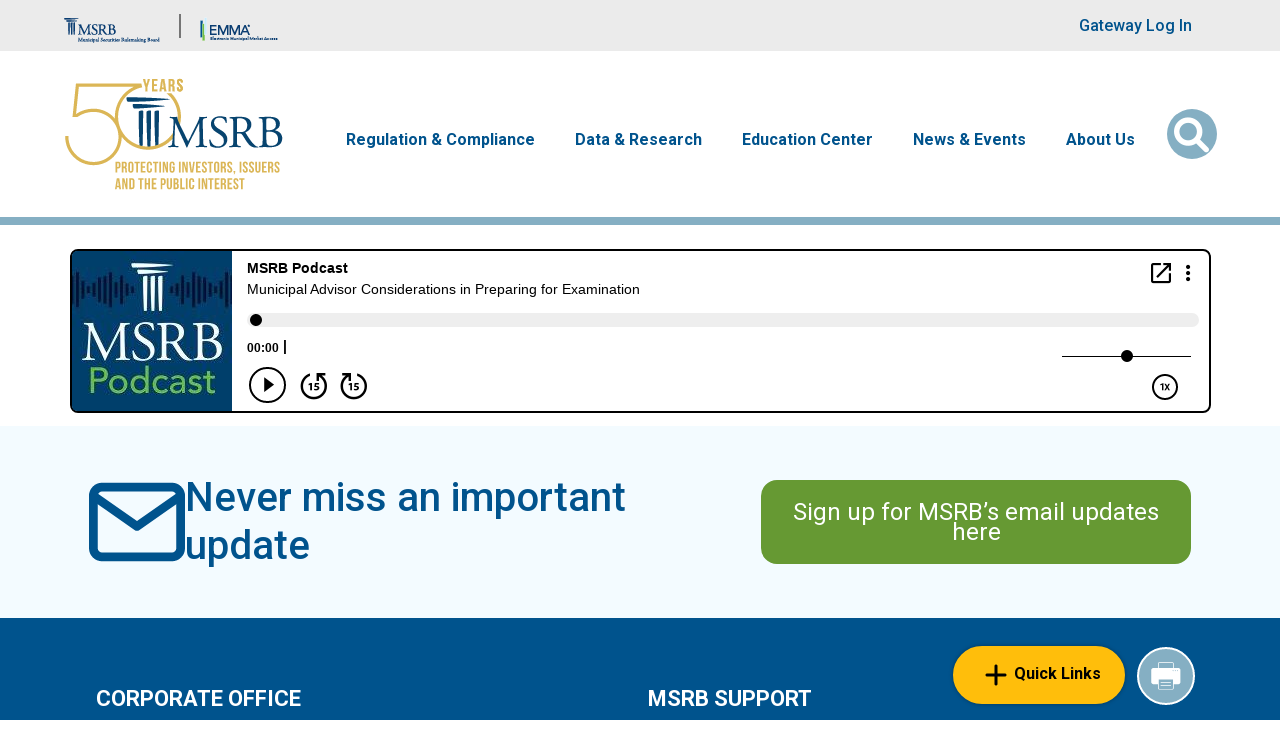

--- FILE ---
content_type: text/html; charset=UTF-8
request_url: https://www.msrb.org/Regulation-and-Compliance/Municipal-Advisor-Considerations-Preparing-Examination
body_size: 15351
content:

<!DOCTYPE html>
<html lang="en" dir="ltr" prefix="content: http://purl.org/rss/1.0/modules/content/  dc: http://purl.org/dc/terms/  foaf: http://xmlns.com/foaf/0.1/  og: http://ogp.me/ns#  rdfs: http://www.w3.org/2000/01/rdf-schema#  schema: http://schema.org/  sioc: http://rdfs.org/sioc/ns#  sioct: http://rdfs.org/sioc/types#  skos: http://www.w3.org/2004/02/skos/core#  xsd: http://www.w3.org/2001/XMLSchema# ">
  <head>
    <meta charset="utf-8" />
<link rel="canonical" href="https://www.msrb.org/Regulation-and-Compliance/Municipal-Advisor-Considerations-Preparing-Examination" />
<meta name="Generator" content="Drupal 10 (https://www.drupal.org)" />
<meta name="MobileOptimized" content="width" />
<meta name="HandheldFriendly" content="true" />
<meta name="viewport" content="width=device-width, initial-scale=1, shrink-to-fit=no" />
<meta http-equiv="x-ua-compatible" content="ie=edge" />
<link rel="icon" href="/themes/custom/msrb/favicon.ico" type="image/vnd.microsoft.icon" />
<script>window.a2a_config=window.a2a_config||{};a2a_config.callbacks=[];a2a_config.overlays=[];a2a_config.templates={};a2a_config.prioritize = ['copy_link', 'email'];
a2a_config.exclude_services = [ 'addtoany'];
a2a_config.num_services = 2;</script>

    <title>Municipal Advisor Considerations in Preparing for Examination | MSRB</title>
    <link rel="stylesheet" media="all" href="/sites/default/files/css/css_3XkflFwIkoHWmK_Adwfg0pYSpEelUmqsSjadqVvhABE.css?delta=0&amp;language=en&amp;theme=msrb&amp;include=[base64]" />
<link rel="stylesheet" media="all" href="https://cdn.jsdelivr.net/npm/bootstrap-icons@1.8.1/font/bootstrap-icons.css" />
<link rel="stylesheet" media="all" href="https://fonts.googleapis.com/css2?family=Roboto:wght@300;400;500;700&amp;display=swap" />
<link rel="stylesheet" media="all" href="/sites/default/files/css/css_JdplCYE-9gErrfPZOtKBkNDfRtZOwlXQpQqb8fQ_kFU.css?delta=3&amp;language=en&amp;theme=msrb&amp;include=[base64]" />
<link rel="stylesheet" media="print" href="/sites/default/files/css/css_Oi3-ARTFwwcOMO7wqcSETERhZkbLsPrkkT3JD9A46sc.css?delta=4&amp;language=en&amp;theme=msrb&amp;include=[base64]" />
<link rel="stylesheet" media="all" href="/sites/default/files/css/css_7BaNGIT5auFJN0a0XDItOVIfTNXiHUc4uw0L4JT1t3E.css?delta=5&amp;language=en&amp;theme=msrb&amp;include=[base64]" />
<link rel="stylesheet" media="print" href="/sites/default/files/css/css_zoXO6lHncr04c_ELP22sEvzjC0uI_gaH5ChaDuR48CY.css?delta=6&amp;language=en&amp;theme=msrb&amp;include=[base64]" />

    <script type="application/json" data-drupal-selector="drupal-settings-json">{"path":{"baseUrl":"\/","pathPrefix":"","currentPath":"media\/231","currentPathIsAdmin":false,"isFront":false,"currentLanguage":"en"},"pluralDelimiter":"\u0003","suppressDeprecationErrors":true,"ajaxPageState":{"libraries":"[base64]","theme":"msrb","theme_token":null},"ajaxTrustedUrl":{"\/Search":true},"external_link_popup":{"whitelist":"msrb.org","width":"85%","popups":[{"id":"external_link","name":"External Link","status":true,"weight":null,"close":true,"title":"You are now leaving MSRB.org","body":"\u003Cp\u003EYou are leaving the MSRB\u0027s website and going to a third-party website.\u003C\/p\u003E\n\n\u003Cp\u003EThere is no MSRB sponsorship, approval or endorsement of the third-party website, including its content.\u003C\/p\u003E\n\n\u003Cp\u003EDo you wish to continue?\u003C\/p\u003E\n","labelyes":"Yes","labelno":"No","domains":"*","target":"_blank"}]},"blazy":{"loadInvisible":false,"offset":100,"saveViewportOffsetDelay":50,"validateDelay":25,"container":"","loader":true,"unblazy":false,"visibleClass":false},"blazyIo":{"disconnect":false,"rootMargin":"0px","threshold":[0,0.25,0.5,0.75,1]},"slick":{"regionLabel":"carousel","useGroupRole":true,"instructionsText":"","adaptiveHeight":false,"autoplay":false,"useAutoplayToggleButton":true,"pauseOnHover":true,"pauseOnDotsHover":false,"pauseOnFocus":true,"autoplaySpeed":3000,"arrows":true,"arrowsPlacement":"","downArrow":false,"downArrowTarget":"","downArrowOffset":0,"centerMode":false,"centerPadding":"50px","dots":false,"dotsClass":"slick-dots","draggable":true,"fade":false,"focusOnSelect":false,"infinite":true,"initialSlide":0,"lazyLoad":"ondemand","mouseWheel":false,"randomize":false,"rtl":false,"rows":1,"slidesPerRow":1,"slide":"","slidesToShow":1,"slidesToScroll":1,"speed":500,"swipe":true,"swipeToSlide":false,"edgeFriction":0.35,"touchMove":true,"touchThreshold":5,"useCSS":true,"cssEase":"ease","cssEaseBezier":"","cssEaseOverride":"","useTransform":true,"easing":"linear","variableWidth":false,"vertical":false,"verticalSwiping":false,"waitForAnimate":true},"webform":{"dialog":{"options":{"narrow":{"title":"Narrow","width":600},"normal":{"title":"Normal","width":800},"wide":{"title":"Wide","width":1000}},"entity_type":"media","entity_id":"231"}},"msrb_utility":{"tou_updated":1767330000},"chosen":{"selector":"select#edit-field-msrb-rule-number","minimum_single":12,"minimum_multiple":20,"minimum_width":200,"use_relative_width":false,"options":{"disable_search":true,"disable_search_threshold":0,"allow_single_deselect":true,"search_contains":false,"placeholder_text_multiple":"Choose some options","placeholder_text_single":"Choose an option","no_results_text":"No results match","max_shown_results":null,"inherit_select_classes":true}},"search_api_autocomplete":{"msrb_solr_views":{"auto_submit":true,"min_length":2}},"user":{"uid":0,"permissionsHash":"8a88c42456e09a673e74feabb20d41182d5198433bf8f87e019faa2e8be87952"}}</script>
<script src="/sites/default/files/js/js_3YUgjtDBxg-Ew9K-Rmios9LahGtFU5Oq29fCLDtoQWU.js?scope=header&amp;delta=0&amp;language=en&amp;theme=msrb&amp;include=[base64]"></script>

    <!-- Google Tag Manager -->
<script>(function(w,d,s,l,i){w[l]=w[l]||[];w[l].push({'gtm.start':new Date().getTime(),event:'gtm.js'});var f=d.getElementsByTagName(s)[0],j=d.createElement(s),dl=l!='dataLayer'?'&l='+l:'';j.async=true;j.src='https://www.googletagmanager.com/gtm.js?id='+i+dl;f.parentNode.insertBefore(j,f);})(window,document,'script','dataLayer','GTM-M8KXJJL');</script>
<!-- End Google Tag Manager -->
  </head>
  <body class="layout-no-sidebars has-featured-top path-media"><!-- Google Tag Manager (noscript) -->
<noscript><iframe src="https://www.googletagmanager.com/ns.html?id=GTM-M8KXJJL" height="0" width="0" style="display:none;visibility:hidden"></iframe></noscript>
<!-- End Google Tag Manager (noscript) -->  <noscript><div id="noscript"><b>Warning:</b> Your browser does not support JavaScript! You need to enable JavaScript in order to accept the Terms of Use and use this site.</div></noscript>
    <a href="#main-content" class="visually-hidden focusable skip-link">
      Skip to main content
    </a>
    
      <div class="dialog-off-canvas-main-canvas" data-off-canvas-main-canvas>
    
<div id="page-wrapper">
  <div id="page">
    <header id="header" class="header" role="banner" aria-label="Site header">
            <nav class="navbar navbar-brand-banner" id="navbar-top">
          <div class="container">
        <div class="row custom-row justify-content-end justify-content-lg-between align-items-center">
                <nav role="navigation" aria-labelledby="block-brandbanner-menu" id="block-brandbanner" class="block block-menu navigation menu--brand-banner">
            
  <h2 class="visually-hidden" id="block-brandbanner-menu">Brand Banner</h2>
  

        

  <ul class="menu d-lg-flex align-items-stretch menu-level-0">
      
    <li class="menu-item">
                    
  
  <div class="menu_link_content menu-link-contentbrand-banner view-mode-default menu-dropdown menu-dropdown-0 menu-type-default">
      <a href="https://msrb.org/" aria-label="Go to MSRB">
                <img src="/sites/default/files/2025-01/msrb-logo-larger-resized-2025.png" alt="Msrb logo larger resized" />
      </a>
  </div>



          </li>
      
    <li class="menu-item">
                    
  
  <div class="menu_link_content menu-link-contentbrand-banner view-mode-default menu-dropdown menu-dropdown-0 menu-type-default">
      <a href="https://emma.msrb.org/" aria-label="Go to EMMA">
                <img src="/sites/default/files/2025-02/emma-logo-Brand-Banner-2025.png" alt="EMMA logo" />
      </a>
  </div>



          </li>
    </ul>


  </nav>
<nav role="navigation" aria-labelledby="block-useraccountmenu-menu" id="block-useraccountmenu" class="block block-menu navigation menu--account">
            
  <h2 class="visually-hidden" id="block-useraccountmenu-menu">User account menu</h2>
  

        
              <ul class="clearfix nav flex-row" data-component-id="bootstrap_barrio:menu_columns">
                    <li class="nav-item">
                <a href="https://gw.msrb.org/Gateway/Login" class="nav-link nav-link-https--gwmsrborg-gateway-login">Gateway Log In</a>
              </li>
        </ul>
  



  </nav>


                      </div>
      </div>
        </nav>
    
  <nav class="navbar navbar-expand-lg navbar-main" id="navbar-main" data-toggle="affix">
    <div class="container">
              <a href="/" title="Home" rel="home" class="navbar-brand d-none d-lg-block">
              <img src="/sites/default/files/2025-02/MSRB_50th_logo.svg" alt="Home" class="img-fluid d-inline-block align-top" />
            
    </a>
    

              <button class="navbar-toggler navbar-toggler-right" type="button" data-bs-toggle="collapse" data-bs-target="#CollapsingNavbar" aria-controls="CollapsingNavbar" aria-expanded="false" aria-label="Toggle navigation"><span class="navbar-toggler-icon"></span></button>
        <div class="collapse navbar-collapse justify-content-lg-end" id="CollapsingNavbar">
            <nav role="navigation" aria-labelledby="block-msrb-main-menu-menu" id="block-msrb-main-menu" class="block block-menu navigation menu--main">
            
  <h2 class="visually-hidden" id="block-msrb-main-menu-menu">Main navigation</h2>
  

        
                            <ul class="clearfix nav navbar-nav">
                                        
                                    
                                        <li class="nav-item menu-item--expanded dropdown" id="megamenu">

                                            <a href="/Regulation-Compliance" class="nav-link dropdown-toggle nav-link--regulation-compliance" data-drupal-link-system-path="node/1265">Regulation &amp; Compliance</a>
                                                    <button type="button" class="d-block d-lg-none js-top-dropdown-toggle" data-bs-toggle="dropdown" data-bs-auto-close="outside" aria-expanded="false" aria-haspopup="true">
                                <span class="sr-only">Dropdown menu</span>
                                <i class="fa-solid fa-angle-down"></i>
                                <i class="fa-solid fa-angle-up"></i>
                            </button>
                                                        <ul class="dropdown-menu">
                                        
                                    
                        
                <li class="dropdown-item menu-item--expanded dropdown">
                                            <span class="dropdown-toggle nav-link-">MSRB Rules</span>
                                                    <button type="button" class="d-block d-lg-none js-submenu-toggle" data-bs-toggle="collapse" data-bs-target="#submenu--1-0" aria-controls="submenu--1-0" aria-expanded="true" aria-haspopup="true">
                                <span class="sr-only">Dropdown menu</span>
                                <i class="fa-solid fa-angle-down"></i>
                                <i class="fa-solid fa-angle-up"></i>
                            </button>
                            <div id="submenu--1-0" class="collapse show d-lg-block js-menu-collapse">
                                                            <ul class="dropdown-menu">
                                        
                                    
                        
                <li class="dropdown-item">
                                            <a href="/Rules-and-Interpretations/MSRB-Rules" class="nav-link--rules-and-interpretations-msrb-rules" data-drupal-link-system-path="Rules-and-Interpretations/MSRB-Rules">View Rules</a>
                                    </li>

                                            
                                    
                        
                <li class="dropdown-item">
                                            <a href="/MSRB-Rule-Book-PDF-Archive" class="nav-link--msrb-rule-book-pdf-archive">Current and Past MSRB Rule Books (PDF versions)</a>
                                    </li>

                                            
                                    
                        
                <li class="dropdown-item">
                                            <a href="/Regulation-Compliance#moreinfo" class="nav-link--regulation-compliancemoreinfo" data-drupal-link-system-path="node/1265">More</a>
                                    </li>

                            </ul>
    
                            </div>
                                                            </li>

                                            
                                    
                        
                <li class="dropdown-item menu-item--expanded dropdown">
                                            <span class="dropdown-toggle nav-link-">The Rulemaking Process</span>
                                                    <button type="button" class="d-block d-lg-none js-submenu-toggle" data-bs-toggle="collapse" data-bs-target="#submenu--1-1" aria-controls="submenu--1-1" aria-expanded="true" aria-haspopup="true">
                                <span class="sr-only">Dropdown menu</span>
                                <i class="fa-solid fa-angle-down"></i>
                                <i class="fa-solid fa-angle-up"></i>
                            </button>
                            <div id="submenu--1-1" class="collapse show d-lg-block js-menu-collapse">
                                                            <ul class="dropdown-menu">
                                        
                                    
                        
                <li class="dropdown-item">
                                            <a href="/Regulatory-Documents?f%5B0%5D=regulatory_documents%3A106" class="nav-link--regulatory-documentsf5b05dregulatory-documents3a106" data-drupal-link-query="{&quot;f&quot;:[&quot;regulatory_documents:106&quot;]}" data-drupal-link-system-path="Regulatory-Documents">Requests for Comment</a>
                                    </li>

                                            
                                    
                        
                <li class="dropdown-item">
                                            <a href="/Regulatory-Documents?f%5B0%5D=regulatory_documents%3A109" class="nav-link--regulatory-documentsf5b05dregulatory-documents3a109" data-drupal-link-query="{&quot;f&quot;:[&quot;regulatory_documents:109&quot;]}" data-drupal-link-system-path="Regulatory-Documents">Notices</a>
                                    </li>

                                            
                                    
                        
                <li class="dropdown-item">
                                            <a href="/Regulatory-Documents?f%5B0%5D=regulatory_documents%3A108" class="nav-link--regulatory-documentsf5b05dregulatory-documents3a108" data-drupal-link-query="{&quot;f&quot;:[&quot;regulatory_documents:108&quot;]}" data-drupal-link-system-path="Regulatory-Documents">SEC Filings</a>
                                    </li>

                                            
                                    
                        
                <li class="dropdown-item">
                                            <a href="/Regulatory-Documents" title="This links you to the Default Page of Regulatory Documents Dynamic Page, with RFCs, Notices, SEC Filings, Compliance Resources, and individual Interpretive Guidances" class="nav-link--regulatory-documents" data-drupal-link-system-path="Regulatory-Documents">All Regulatory Documents</a>
                                    </li>

                            </ul>
    
                            </div>
                                                            </li>

                                            
                                    
                        
                <li class="dropdown-item menu-item--expanded dropdown">
                                            <span class="dropdown-toggle nav-link-">Interpreting the Rules</span>
                                                    <button type="button" class="d-block d-lg-none js-submenu-toggle" data-bs-toggle="collapse" data-bs-target="#submenu--1-2" aria-controls="submenu--1-2" aria-expanded="true" aria-haspopup="true">
                                <span class="sr-only">Dropdown menu</span>
                                <i class="fa-solid fa-angle-down"></i>
                                <i class="fa-solid fa-angle-up"></i>
                            </button>
                            <div id="submenu--1-2" class="collapse show d-lg-block js-menu-collapse">
                                                            <ul class="dropdown-menu">
                                        
                                    
                        
                <li class="dropdown-item">
                                            <a href="/Regulatory-Documents?f%5B0%5D=regulatory_documents%3A107" class="nav-link--regulatory-documentsf5b05dregulatory-documents3a107" data-drupal-link-query="{&quot;f&quot;:[&quot;regulatory_documents:107&quot;]}" data-drupal-link-system-path="Regulatory-Documents">Interpretive Guidance</a>
                                    </li>

                                            
                                    
                        
                <li class="dropdown-item">
                                            <a href="/Regulatory-Documents?f%5B0%5D=regulatory_documents%3A110" class="nav-link--regulatory-documentsf5b05dregulatory-documents3a110" data-drupal-link-query="{&quot;f&quot;:[&quot;regulatory_documents:110&quot;]}" data-drupal-link-system-path="Regulatory-Documents">Compliance Resources</a>
                                    </li>

                                            
                                    
                        
                <li class="dropdown-item">
                                            <a href="/Events-Calendar" class="nav-link--events-calendar" data-drupal-link-system-path="node/13633">Compliance Calendar</a>
                                    </li>

                            </ul>
    
                            </div>
                                                            </li>

                                            
                                    
                        
                <li class="dropdown-item menu-item--expanded dropdown">
                                            <span class="dropdown-toggle nav-link-">Registration &amp; Professional Qualifications</span>
                                                    <button type="button" class="d-block d-lg-none js-submenu-toggle" data-bs-toggle="collapse" data-bs-target="#submenu--1-3" aria-controls="submenu--1-3" aria-expanded="true" aria-haspopup="true">
                                <span class="sr-only">Dropdown menu</span>
                                <i class="fa-solid fa-angle-down"></i>
                                <i class="fa-solid fa-angle-up"></i>
                            </button>
                            <div id="submenu--1-3" class="collapse show d-lg-block js-menu-collapse">
                                                            <ul class="dropdown-menu">
                                        
                                    
                        
                <li class="dropdown-item">
                                            <a href="/Registering-MSRB" class="nav-link--registering-msrb" data-drupal-link-system-path="node/13277">Registering with the MSRB</a>
                                    </li>

                                            
                                    
                        
                <li class="dropdown-item">
                                            <a href="/Regulation-Compliance#professional-qualifications" class="nav-link--regulation-complianceprofessional-qualifications" data-drupal-link-system-path="node/1265">Professional Qualifications</a>
                                    </li>

                                            
                                    
                        
                <li class="dropdown-item">
                                            <a href="/Registered-Firms-and-Qualified-Municipal-Advisor-Professionals" class="nav-link--registered-firms-and-qualified-municipal-advisor-professionals" data-drupal-link-system-path="node/13953">Find a Registered Firm or Professional</a>
                                    </li>

                                            
                                    
                        
                <li class="dropdown-item">
                                            <a href="/Regulation-and-Compliance/Account-Setup-Issuer-Obligor-and-Agent-Organizations" class="nav-link--regulation-and-compliance-account-setup-issuer-obligor-and-agent-organizations" data-drupal-link-system-path="node/14085">Issuer, Obligor and Agent Accounts</a>
                                    </li>

                                            
                                    
                        
                <li class="dropdown-item">
                                            <a href="/Regulation-and-Compliance/Assessments-and-Fees" class="nav-link--regulation-and-compliance-assessments-and-fees" data-drupal-link-system-path="node/13278">Fees &amp; Bill Payment</a>
                                    </li>

                            </ul>
    
                            </div>
                                                            </li>

                            </ul>
    
                                                            </li>

                                            
                                    
                        
                <li class="nav-item menu-item--expanded dropdown">
                                            <a href="/Data-Analysis" class="nav-link dropdown-toggle nav-link--data-analysis" data-drupal-link-system-path="node/6645">Data &amp; Research</a>
                                                    <button type="button" class="d-block d-lg-none js-top-dropdown-toggle" data-bs-toggle="dropdown" data-bs-auto-close="outside" aria-expanded="false" aria-haspopup="true">
                                <span class="sr-only">Dropdown menu</span>
                                <i class="fa-solid fa-angle-down"></i>
                                <i class="fa-solid fa-angle-up"></i>
                            </button>
                                                        <ul class="dropdown-menu">
                                        
                                    
                        
                <li class="dropdown-item">
                                            <a href="/Data-and-Research" class="nav-link--data-and-research" data-drupal-link-system-path="Data-and-Research">Market Data and Research Publications</a>
                                    </li>

                                            
                                    
                        
                <li class="dropdown-item">
                                            <a href="/Market-Data-and-Research/Data-Subscription-Services-and-Products" class="nav-link--market-data-and-research-data-subscription-services-and-products" data-drupal-link-system-path="node/13518">Data Subscriptions</a>
                                    </li>

                                            
                                    
                        
                <li class="dropdown-item">
                                            <a href="/Submit-Disclosures-and-Data" class="nav-link--submit-disclosures-and-data" data-drupal-link-system-path="node/13310">Submit Data &amp; Disclosures</a>
                                    </li>

                                            
                                    
                        
                <li class="dropdown-item">
                                            <a href="/Market-Data-and-Research/Academics" class="nav-link--market-data-and-research-academics" data-drupal-link-system-path="node/13331">Data for Academics</a>
                                    </li>

                                            
                                    
                        
                <li class="dropdown-item">
                                            <a href="/Transparency-and-Technology/About-EMMA" class="nav-link--transparency-and-technology-about-emma" data-drupal-link-system-path="node/13647">About EMMA</a>
                                    </li>

                                            
                                    
                        
                <li class="dropdown-item">
                                            <a href="/Data-Analysis#more-info-and-archive" class="nav-link--data-analysismore-info-and-archive" data-drupal-link-system-path="node/6645">More</a>
                                    </li>

                            </ul>
    
                                                            </li>

                                            
                                    
                        
                <li class="nav-item menu-item--expanded dropdown">
                                            <a href="/EdCenter" class="nav-link dropdown-toggle nav-link--edcenter" data-drupal-link-system-path="node/2774">Education Center</a>
                                                    <button type="button" class="d-block d-lg-none js-top-dropdown-toggle" data-bs-toggle="dropdown" data-bs-auto-close="outside" aria-expanded="false" aria-haspopup="true">
                                <span class="sr-only">Dropdown menu</span>
                                <i class="fa-solid fa-angle-down"></i>
                                <i class="fa-solid fa-angle-up"></i>
                            </button>
                                                        <ul class="dropdown-menu">
                                        
                                    
                        
                <li class="dropdown-item">
                                            <a href="/Education/New-Municipal-Bond-Market" class="nav-link--education-new-municipal-bond-market" data-drupal-link-system-path="node/13864">New to the Municipal Market</a>
                                    </li>

                                            
                                    
                        
                <li class="dropdown-item">
                                            <a href="/Education/Curious-About-529-Savings-Plans-and-ABLE-Programs" class="nav-link--education-curious-about-529-savings-plans-and-able-programs" data-drupal-link-system-path="node/13867">529 Savings Plans and ABLE Programs</a>
                                    </li>

                                            
                                    
                        
                <li class="dropdown-item">
                                            <a href="/EdCenter#Resources_by_Topic" class="nav-link--edcenterresources-by-topic" data-drupal-link-system-path="node/2774">Resources by Topic</a>
                                    </li>

                                            
                                    
                        
                <li class="dropdown-item">
                                            <a href="/EdCenter#Resources_by_Stakeholder" class="nav-link--edcenterresources-by-stakeholder" data-drupal-link-system-path="node/2774">Resources by Stakeholder</a>
                                    </li>

                                            
                                    
                        
                <li class="dropdown-item">
                                            <a href="/EdCenter#Resources_by_Format" class="nav-link--edcenterresources-by-format" data-drupal-link-system-path="node/2774">Resources by Format</a>
                                    </li>

                                            
                                    
                        
                <li class="dropdown-item">
                                            <a href="/Education-Center" class="nav-link--education-center" data-drupal-link-system-path="Education-Center">All Educational Resources</a>
                                    </li>

                                            
                                    
                        
                <li class="dropdown-item">
                                            <a href="/EdCenter#Education_Center_More" class="nav-link--edcentereducation-center-more" data-drupal-link-system-path="node/2774">More</a>
                                    </li>

                            </ul>
    
                                                            </li>

                                            
                                    
                        
                <li class="nav-item menu-item--expanded dropdown">
                                            <a href="/News-Events" class="nav-link dropdown-toggle nav-link--news-events" data-drupal-link-system-path="node/2743">News &amp; Events</a>
                                                    <button type="button" class="d-block d-lg-none js-top-dropdown-toggle" data-bs-toggle="dropdown" data-bs-auto-close="outside" aria-expanded="false" aria-haspopup="true">
                                <span class="sr-only">Dropdown menu</span>
                                <i class="fa-solid fa-angle-down"></i>
                                <i class="fa-solid fa-angle-up"></i>
                            </button>
                                                        <ul class="dropdown-menu">
                                        
                                    
                        
                <li class="dropdown-item">
                                            <a href="/Press-Releases" class="nav-link--press-releases" data-drupal-link-system-path="Press-Releases">Press Releases</a>
                                    </li>

                                            
                                    
                        
                <li class="dropdown-item">
                                            <a href="/News-Events#mediaresources" class="nav-link--news-eventsmediaresources" data-drupal-link-system-path="node/2743">Media Resources</a>
                                    </li>

                                            
                                    
                        
                <li class="dropdown-item">
                                            <a href="/Events/Upcoming-Events" class="nav-link--events-upcoming-events" data-drupal-link-system-path="node/14004">Events</a>
                                    </li>

                                            
                                    
                        
                <li class="dropdown-item">
                                            <a href="/Webinars" class="nav-link--webinars" data-drupal-link-system-path="node/13590">On-Demand Webinars</a>
                                    </li>

                                            
                                    
                        
                <li class="dropdown-item">
                                            <a href="/MSRB-News/MSRB-Newsletters" class="nav-link--msrb-news-msrb-newsletters" data-drupal-link-system-path="node/13368">Newsletters</a>
                                    </li>

                                            
                                    
                        
                <li class="dropdown-item">
                                            <a href="/News-Events#News_Events_Articles_Commentary" class="nav-link--news-eventsnews-events-articles-commentary" data-drupal-link-system-path="node/2743">Articles, Commentary and Testimony</a>
                                    </li>

                                            
                                    
                        
                <li class="dropdown-item">
                                            <a href="/Email-Subscriptions" class="nav-link--email-subscriptions" data-drupal-link-system-path="node/13398">Email Subscriptions</a>
                                    </li>

                                            
                                    
                        
                <li class="dropdown-item">
                                            <a href="/News-Events#News_Events_More" class="nav-link--news-eventsnews-events-more" data-drupal-link-system-path="node/2743">More</a>
                                    </li>

                            </ul>
    
                                                            </li>

                                            
                                    
                        
                <li class="nav-item menu-item--expanded dropdown">
                                            <a href="/MSRB-News/About-Us" class="nav-link dropdown-toggle nav-link--msrb-news-about-us" data-drupal-link-system-path="node/1266">About Us</a>
                                                    <button type="button" class="d-block d-lg-none js-top-dropdown-toggle" data-bs-toggle="dropdown" data-bs-auto-close="outside" aria-expanded="false" aria-haspopup="true">
                                <span class="sr-only">Dropdown menu</span>
                                <i class="fa-solid fa-angle-down"></i>
                                <i class="fa-solid fa-angle-up"></i>
                            </button>
                                                        <ul class="dropdown-menu">
                                        
                                    
                        
                <li class="dropdown-item">
                                            <a href="/MSRB-News/MSRB-Vision-Mission-and-Values" class="nav-link--msrb-news-msrb-vision-mission-and-values" data-drupal-link-system-path="node/13400">Vision, Mission and Values</a>
                                    </li>

                                            
                                    
                        
                <li class="dropdown-item">
                                            <a href="/Board-Directors/About-Board-Directors" class="nav-link--board-directors-about-board-directors" data-drupal-link-system-path="node/13428">About the Board</a>
                                    </li>

                                            
                                    
                        
                <li class="dropdown-item">
                                            <a href="/about-us/Board-Members" class="nav-link--about-us-board-members" data-drupal-link-system-path="taxonomy/term/116">Board of Directors</a>
                                    </li>

                                            
                                    
                        
                <li class="dropdown-item">
                                            <a href="/about-us/Senior-Leadership" class="nav-link--about-us-senior-leadership" data-drupal-link-system-path="taxonomy/term/123">Senior Leadership</a>
                                    </li>

                                            
                                    
                        
                <li class="dropdown-item">
                                            <a href="/MSRB-News/MSRB-50-Years-Protecting-Investors-Issuers-and-Public-Interest" class="nav-link--msrb-news-msrb-50-years-protecting-investors-issuers-and-public-interest" data-drupal-link-system-path="node/14142">50th Anniversary</a>
                                    </li>

                                            
                                    
                        
                <li class="dropdown-item">
                                            <a href="/Careers" class="nav-link--careers" data-drupal-link-system-path="node/13600">Careers</a>
                                    </li>

                                            
                                    
                        
                <li class="dropdown-item">
                                            <a href="/MSRB-News/About-Us#About_Us_Publications" class="nav-link--msrb-news-about-usabout-us-publications" data-drupal-link-system-path="node/1266">Corporate Publications</a>
                                    </li>

                                            
                                    
                        
                <li class="dropdown-item">
                                            <a href="/about-us#About-Us-Reference-Materials" class="nav-link--about-usabout-us-reference-materials">Reference Materials</a>
                                    </li>

                            </ul>
    
                                                            </li>

                            </ul>
    

  </nav>


                </div>
      <section class="row region region-secondary-menu">
  <div class="views-exposed-form bef-exposed-form block block-views block-views-exposed-filter-blockmsrb-solr-views-page-1 block-msrb-global-solr-search-form search-form" data-drupal-selector="views-exposed-form-msrb-solr-views-page-1" id="block-msrb-global-solr-search-form">
  <button class="button search-icon-button" type="button" data-bs-toggle="collapse" data-bs-target="#collapseSearch" title="Search" aria-label="Open Search" aria-expanded="false" aria-controls="collapseSearch">
    <i class="fa-solid fa-magnifying-glass"></i>
    <i class="fa-solid fa-xmark"></i>
    <span class="sr-only" style="display:none">Search</span>
  </button>
  <div class="collapse collapse-wrapper" id="collapseSearch">
    <div class="search-wrapper">
      
<form action="/Search" method="get" id="views-exposed-form-msrb-solr-views-page-1" accept-charset="UTF-8">
  <div class="d-flex flex-wrap">
  



  <fieldset class="js-form-item js-form-type-search-api-autocomplete form-type-search-api-autocomplete js-form-item-keys form-item-keys">
          

                    <input placeholder="Type to search" minlength="2" data-drupal-selector="edit-keys" aria-describedby="edit-keys--description" data-search-api-autocomplete-search="msrb_solr_views" class="form-autocomplete form-control" data-autocomplete-path="/search_api_autocomplete/msrb_solr_views?display=page_1&amp;&amp;filter=keys" type="text" id="edit-keys" name="keys" value="" size="30" maxlength="128" />

                          <small id="edit-keys--description" class="description text-muted">
        <span class="desc-line">Enter at least 2 characters</span><a href="/Search?adv_enabled=true">Advanced Search</a>
      </small>
      </fieldset>




  <fieldset class="js-form-item js-form-type-select form-type-select js-form-item-sort-bef-combine form-item-sort-bef-combine">
          
<legend class="sr-only">Sort</legend>
  <label for="edit-sort-bef-combine">Sort</label>
                    
<select data-drupal-selector="edit-sort-bef-combine" id="edit-sort-bef-combine" name="sort_bef_combine" class="form-select"><option value="search_api_relevance_DESC" selected="selected">Sort by Most Relevant</option><option value="search_api_relevance_ASC">Sort by Least Relevant</option><option value="sort_date_DESC">Sort by Newest</option><option value="sort_date_ASC">Sort by Oldest</option></select>
                      </fieldset>
  <div data-drupal-selector="edit-actions" class="form-actions js-form-wrapper form-wrapper" id="edit-actions"><button data-drupal-selector="edit-submit-msrb-solr-views" aria-label="Submit Search" class="fa-solid fa-magnifying-glass button js-form-submit form-submit btn btn-primary" placeholder="Type here to search..." type="submit" id="edit-submit-msrb-solr-views" value=""></button>
</div>

</div>

</form>

    </div>
  </div>
</div>



</section>

                </div>
  </nav>
    </header>
          <div class="highlighted">
        <aside class="container section clearfix" role="complementary">
            <div data-drupal-messages-fallback class="hidden"></div>


        </aside>
      </div>
                      <div class="featured-top">
          <aside class="featured-top__inner section container clearfix" role="complementary">
            <section class="row region region-featured-top">
  
</section>

          </aside>
        </div>
              <div id="main-wrapper" class="layout-main-wrapper clearfix">
        
  <div id="main" class="container">
    
    <div class="row row-offcanvas row-offcanvas-left clearfix">
        <main class="main-content col" id="content" role="main">
          
          <section class="section">
            <a id="main-content" tabindex="-1"></a>
                
<div class="menu-button-links">
  <div class="block-wrapper">
    <div class="wrapper-quicklinks quicklinks-menu">
      <nav role="navigation" aria-labelledby="block-quicklinks-menu" id="block-quicklinks" class="block block-menu navigation menu--quick-links">
                
        <div class="modal-header">
          <button type="button" class="close closeQuickLinks">&times;</button>
        </div>

        
                  <ul class="clearfix nav" data-component-id="bootstrap_barrio:menu">
                    <li class="nav-item">
                <a href="/Search?adv_enabled=true" class="nav-link nav-link--searchadv-enabledtrue" data-drupal-link-query="{&quot;adv_enabled&quot;:&quot;true&quot;}" data-drupal-link-system-path="Search">Advanced Search</a>
              </li>
                <li class="nav-item">
                <a href="/MSRB-Bill-Payment-Information" title="Pay your fees &amp; bills here" class="nav-link nav-link--msrb-bill-payment-information">Bill Payment</a>
              </li>
                <li class="nav-item">
                <a href="/Municipal-Advisors?registered_firms_and_qualified_advisors_list=0" class="nav-link nav-link--municipal-advisorsregistered-firms-and-qualified-advisors-list0" data-drupal-link-query="{&quot;registered_firms_and_qualified_advisors_list&quot;:&quot;0&quot;}" data-drupal-link-system-path="node/2745">Check MA Qualifications</a>
              </li>
                <li class="nav-item">
                <a href="/sites/default/files/2022-08/MSRB-Glossary-of-Municipal-Securities-Terms-Third_Edition-August-2013.pdf" class="nav-link nav-link--sites-default-files-2022-08-msrb-glossary-of-municipal-securities-terms-third-edition-august-2013pdf">Glossary of Terms</a>
              </li>
                <li class="nav-item">
                <a href="/sites/default/files/2022-08/MSRB-Investor-Brochure_0.pdf" class="nav-link nav-link--sites-default-files-2022-08-msrb-investor-brochure-0pdf">Investor Brochure</a>
              </li>
                <li class="nav-item">
                <a href="/User-Manuals-and-Specifications-MSRB-Systems" class="nav-link nav-link--user-manuals-and-specifications-msrb-systems" data-drupal-link-system-path="node/13311">MSRB Manuals and Specifications</a>
              </li>
                <li class="nav-item">
                <a href="/sites/default/files/MSRB-MA-Clients-Brochure.pdf" class="nav-link nav-link--sites-default-files-msrb-ma-clients-brochurepdf">Municipal Advisory Client Brochure</a>
              </li>
                <li class="nav-item">
                <a href="/Registered-Firms-and-Qualified-Municipal-Advisor-Professionals" class="nav-link nav-link--registered-firms-and-qualified-municipal-advisor-professionals" data-drupal-link-system-path="node/13953">Registered Firms and Professionals</a>
              </li>
                <li class="nav-item">
                <a href="/Registering-MSRB" class="nav-link nav-link--registering-msrb" data-drupal-link-system-path="node/13277">Registering with the MSRB</a>
              </li>
                <li class="nav-item">
                <a href="/Submit-Disclosures-and-Data" class="nav-link nav-link--submit-disclosures-and-data" data-drupal-link-system-path="node/13310">Submit Data and Disclosures</a>
              </li>
                <li class="nav-item">
                <a href="/Market-Data-and-Research/Data-Subscription-Services-and-Products" class="nav-link nav-link--market-data-and-research-data-subscription-services-and-products" data-drupal-link-system-path="node/13518">Subscription Services and Products</a>
              </li>
        </ul>
  



        
      </nav>
    </div>

    
      <button class="text-center quick-links-title-tab quicklinks-menu"  id="block-quicklinks-menu" aria-haspopup="true" aria-controls="menu-quicklinks"><svg width="36" height="36" viewBox="0 0 36 36" fill="none" xmlns="http://www.w3.org/2000/svg" class="quick-links-svg">
        <g id="ic:round-plus">
        <path id="Vector" d="M23.3033 25.4218L18 20.1185L12.6967 25.4218C12.4154 25.7031 12.0339 25.8612 11.636 25.8612C11.2382 25.8612 10.8567 25.7031 10.5754 25.4218C10.2941 25.1405 10.136 24.759 10.136 24.3612C10.136 23.9633 10.2941 23.5818 10.5754 23.3005L15.8787 17.9972L10.5754 12.6939C10.2941 12.4126 10.136 12.0311 10.136 11.6332C10.136 11.2354 10.2941 10.8539 10.5754 10.5726C10.8567 10.2913 11.2382 10.1332 11.636 10.1332C12.0339 10.1332 12.4154 10.2913 12.6967 10.5726L18 15.8759L23.3033 10.5726C23.5846 10.2913 23.9661 10.1332 24.364 10.1332C24.7618 10.1332 25.1433 10.2913 25.4246 10.5726C25.7059 10.8539 25.864 11.2354 25.864 11.6332C25.864 12.0311 25.7059 12.4126 25.4246 12.6939L20.1213 17.9972L25.4246 23.3005C25.7059 23.5818 25.864 23.9633 25.864 24.3612C25.864 24.759 25.7059 25.1405 25.4246 25.4218C25.1433 25.7031 24.7618 25.8612 24.364 25.8612C23.9661 25.8612 23.5846 25.7031 23.3033 25.4218Z" fill="black"/>
        </g>
      </svg>Quick links
    </button>
    
  </div>
</div>



<div class="button-top-wrapper">
  <div class="button-top" id="goTopBtn">
    <button class="button-top__button">
      <img src="/themes/custom/msrb/dist/images/opt/chevron-double-up.svg" alt="Back to top"/>
    </button>
  </div>
</div>
<div id="block-msrb-content" class="block block-system block-system-main-block block-msrb-content">
  
    
      <div class="content">
      <div class="pt-3 media-podcast" data-quickedit-entity-id="media/231">
  
  
  <div class="field field--name-field-msrb-iframe field--type-iframe field--label-visually_hidden">
    <div class="field__label visually-hidden">iFrame</div>
              <div class="field__item"><div class="">
    <style type="text/css">iframe#iframe-field_msrb_iframe-231 {/*frameborder*/ border-width:0;}</style>
  <iframe  width="100%" height="100%" name="iframe-field_msrb_iframe-231" id="iframe-field_msrb_iframe-231" title="" allow="accelerometer;autoplay;camera;encrypted-media;geolocation;gyroscope;microphone;payment;picture-in-picture" src="https://player.blubrry.com/id/44763704/#time-0&amp;darkOrLight-Light&amp;shownotes-ffffff&amp;shownotesBackground-444444&amp;download-ffffff&amp;downloadBackground-003366&amp;subscribe-ffffff&amp;subscribeBackground-7fab52&amp;share-ffffff&amp;shareBackground-84AEC2">
    Your browser does not support iframes, but you can visit <a href="https://player.blubrry.com/id/44763704/#time-0&amp;darkOrLight-Light&amp;shownotes-ffffff&amp;shownotesBackground-444444&amp;download-ffffff&amp;downloadBackground-003366&amp;subscribe-ffffff&amp;subscribeBackground-7fab52&amp;share-ffffff&amp;shareBackground-84AEC2"></a>
  </iframe>
</div>
</div>
          </div>

</div>

    </div>
  </div>
<div id="block-printblock" class="block block-msrb-utility block-msrb-utility-print-block block-printblock">
  
    
      <div class="content">
      <a href="#" class="block-wrapper print-btn"><img src="/themes/custom/msrb/dist/images/opt/printer-1414.svg" alt="Print"></a>
    </div>
  </div>
<div id="block-tou" class="block-content-basic block block-block-content block-block-content253b4df9-63bc-482a-9022-d4671f199188 block-tou">
  
    
      <div class="content">
      
            <div class="clearfix text-formatted field field--name-body field--type-text-with-summary field--label-hidden field__item"><div class="modal" role="dialog" tabindex="-1">
<div class="modal-dialog modal-dialog-centered" role="document">
<div class="modal-content">
<div class="modal-header">
<h5 class="modal-title">Accept Terms of Use</h5>
<button aria-label="Close" class="close" data-dismiss="modal" type="button"><span aria-hidden="true">×</span></button></div>

<div class="modal-body">
<p><b>By clicking on the "Accept" box, I am indicating that I have read, agree to and intend to be legally bound by the Terms of Use and the Privacy Policy. I understand that the Terms of Use are a contract.</b></p>

<ol>
	<li><a href="/Municipal-Securities-Rulemaking-Boards-Website-Terms-Use" target="_blank">Terms of Use</a></li>
	<li><a href="/Privacy-Policy-0" target="_blank">Privacy Policy</a></li>
</ol>

<form><input id="tou" name="tou" type="checkbox" value="Accepted"> <label for="tou"> &nbsp; I agree with these terms *</label> <input id="link" name="link" type="hidden" value>&nbsp;</form>

<p style="color:red">* Terms must be accepted to use the site.</p>
</div>

<div class="modal-footer"><button class="btn btn-primary modal-close continue" data-dismiss="modal" type="button">Accept</button></div>
</div>
</div>
</div>
</div>
      
    </div>
  </div>


          </section>
        </main>
                </div>
  </div>
    </div>
          <div class="featured-bottom">
        <aside class="container clearfix" role="complementary">
          <section class="row region region-featured-bottom-first">
  <div id="block-joinnewsletter-2" class="block-content-msrb_components block block-block-content block-block-content0935db7d-790c-4dba-a5c4-602aad0fc62b block-joinnewsletter-2">
  
    
      <div class="content">
      
      <div class="field field--name-field-msrb-component field--type-entity-reference-revisions field--label-hidden field__items">
              <div class="field__item">

<div class="template-layout-two-columns-70-30 bkg-really-light-blue vw-screen custom-align-center no-title paragraph layout-wrapper paragraph--type--layout paragraph--view-mode--default">
  
    
                  <div class="container layout-container">
            
      <div class="layout layout--two-cols layout--two-columns-70-30 row">
          <div  class="region region__first mb-5 mb-lg-0 col-md-12 col-lg-7">
        

  
          <div  class="ic-horizontal bright-blue size-large paragraph paragraph--type--msrb-icons-item paragraph--view-mode--default medi-wrapper d-flex align-content-center icon-lists">
        

<div class="icon">
        <svg width="88" height="72" viewBox="0 0 88 72" fill="none" xmlns="http://www.w3.org/2000/svg">
<path d="M12 4H76C80.4 4 84 7.6 84 12V60C84 64.4 80.4 68 76 68H12C7.6 68 4 64.4 4 60V12C4 7.6 7.6 4 12 4Z" stroke="#343A40" stroke-width="8" stroke-linecap="round" stroke-linejoin="round"/>
<path d="M84 12L44 40L4 12" stroke="#343A40" stroke-width="8" stroke-linecap="round" stroke-linejoin="round"/>
</svg>

  </div>
        <div class="content-wrapper">
          
            <div class="field field--name-field-msrb-content-feature field--type-entity-reference-revisions field--label-hidden field__item">  <div class="paragraph paragraph--type--feature-msrb-paragraph paragraph--view-mode--default">
          
            <div class="field field--name-field-msrb-comp-title field--type-entity-reference-revisions field--label-hidden field__item"><div class="paragraph paragraph--type--msrb-title paragraph--view-mode--default title-component">
      
            <div class="clearfix text-formatted field field--name-field-msrb-title field--type-text-long field--label-hidden field__item"><h2><span style="color:#00538d;">Never miss an important update</span></h2>
</div>
      
  </div>
</div>
      
            <div class="field field--name-field-msrb-comp-content field--type-entity-reference-revisions field--label-hidden field__item">  <div class="paragraph paragraph--type--msrb-text-block paragraph--view-mode--default">
          
      </div>
</div>
      
            <div class="field field--name-field-msrb-comp-button field--type-entity-reference-revisions field--label-hidden field__item">
<div class="btn-wrapper center paragraph paragraph--type--msrb-link paragraph--view-mode--default">
        </div>
</div>
      
      </div>
</div>
      
        </div>
      </div>
      
  
      </div>
    
          <div  class="region region__second col-md-12 col-lg-5">
        
<div class="right btn-wrapper">
      <a href="https://public.govdelivery.com/accounts/VAORGMSRB/subscriber/new" class="btn btn-secondary btn-external">
      Sign up for MSRB’s email updates here
    </a>
  </div>

      </div>
      </div>

  
          </div>
    
  </div></div>
          </div>
  
    </div>
  </div>

</section>

          
          
        </aside>
      </div>
        <footer class="site-footer">
        <div class="container">
          <div class="site-footer__top clearfix row">

        <div class="col-sm-12 col-lg-6 col-xxl-4 mb-5 mb-lg-5 mb-xxl-0">
          <section class="row region region-footer-first">
  <div id="block-corporateoffice" class="block-content-basic block block-block-content block-block-content896ce672-6cc6-42b6-8858-a4f8ae064d43 block-corporateoffice">
  
      <h2>Corporate office</h2>
    
      <div class="content">
      
            <div class="clearfix text-formatted field field--name-body field--type-text-with-summary field--label-hidden field__item"><p>Municipal Securities Rulemaking Board<br>
1300 I Street NW, Suite 1000<br>
Washington, DC 20005<br>
<a aria-label="Call to MSRB at 2. 0. 2. 8. 3. 8. 1. 5. 0. 0." href="tel:202-838-1500">202-838-1500</a></p>
</div>
      
    </div>
  </div>

</section>

        </div>
        <div class="col-sm-12 col-lg-6 col-xxl-3 mb-5 mb-lg-5 mb-xxl-0">
          <section class="row region region-footer-second">
  <div id="block-msrbsupport" class="block-content-basic block block-block-content block-block-content6b170fec-4fbe-41b8-b490-324545549630 block-msrbsupport">
  
      <h2>MSRB support</h2>
    
      <div class="content">
      
            <div class="clearfix text-formatted field field--name-body field--type-text-with-summary field--label-hidden field__item"><p><a aria-label="Call to MSRB Support at 2. 0. 2. 8. 3. 8. 1. 3. 3. 0." href="tel:+1202-838-1330">202-838-1330</a><br>
<a aria-label="Send email to MSRB Support" href="mailto:MSRBSupport@msrb.org">MSRBSupport@msrb.org</a><br>
<a aria-label="Go to system status" href="/system-status">System Status</a></p>
</div>
      
    </div>
  </div>

</section>

        </div>
        <div class="col-sm-12 col-lg-6 col-xxl-3 mb-5 mb-lg-0">
          <section class="row region region-footer-third">
  <nav role="navigation" aria-labelledby="block-footer-menu" id="block-footer" class="block block-menu navigation menu--footer">
      
  <h2 id="block-footer-menu">OTHER MSRB WEBSITES</h2>
  

        
              <ul class="clearfix nav flex-row" data-component-id="bootstrap_barrio:menu_columns">
                    <li class="nav-item">
                <a href="https://emma.msrb.org/" class="nav-link nav-link-https--emmamsrborg-">EMMA®</a>
              </li>
        </ul>
  



  </nav>

</section>

        </div>
        <div class="col-sm-12 col-lg-6 col-xxl-2 mb-5 mb-lg-0">
          <section class="row region region-footer-fourth">
  <div id="block-socialmedia" class="block-content-social_media block block-block-content block-block-contente7ad8718-99d0-428f-a529-066aa04d141f block-socialmedia">
  
    
      <div class="content">
      <div class="field field--name-field-social-item field--type-entity-reference-revisions field--label-hidden social-box">
    <div class="social-box__wrapper">
              
<div class="paragraph paragraph--type--msrb-social-media-item paragraph--view-mode--default social-block__item">
                
    
    <a class="social-block__icon social-block__linkedin" href="https://www.linkedin.com/company/msrb" title="Go to LinkedIn" target="_blank" >
      <i data-feather="linkedin"></i>
    </a>
  
  </div>

              
<div class="paragraph paragraph--type--msrb-social-media-item paragraph--view-mode--default social-block__item">
                
    
    <a class="social-block__icon social-block__youtube" href="https://www.youtube.com/user/MSRBNEWS" title="Go to YouTube" target="_blank" >
      <i data-feather="youtube"></i>
    </a>
    
  </div>

          </div>
</div>
    </div>
  </div>
<nav role="navigation" aria-labelledby="block-footercontactlinks-menu" id="block-footercontactlinks" class="block block-menu navigation menu--footer-contact-links">
            
  <h2 class="visually-hidden" id="block-footercontactlinks-menu">Footer contact links</h2>
  

        
                  <ul class="clearfix nav" data-component-id="bootstrap_barrio:menu">
                    <li class="nav-item">
                <a href="/Contacting-MSRB" class="nav-link nav-link--contacting-msrb" data-drupal-link-system-path="node/13630">CONTACT US</a>
              </li>
        </ul>
  



  </nav>

</section>

        </div>
        
      </div>
              <div class="site-footer__bottom">
        <div class="row justify-content-lg-between justify-content-xxl-end">
          <div class="col-12 col-xxl-8">
                <section class="row region region-footer-fifth">
    <nav role="navigation" aria-labelledby="block-systemstatus-menu" id="block-systemstatus" class="block block-menu navigation menu--system-status">
            
  <h2 class="visually-hidden" id="block-systemstatus-menu">System Status</h2>
  

        
                  <ul class="clearfix nav" data-component-id="bootstrap_barrio:menu">
                    <li class="nav-item">
                <a href="/Municipal-Securities-Rulemaking-Boards-Website-Terms-Use" class="nav-link nav-link--municipal-securities-rulemaking-boards-website-terms-use" data-drupal-link-system-path="node/13517">Terms of Use</a>
              </li>
                <li class="nav-item">
                <a href="/Privacy-Policy-0" class="nav-link nav-link--privacy-policy-0" data-drupal-link-system-path="node/13515">Privacy Policy</a>
              </li>
                <li class="nav-item">
                <a href="/node/13516" class="nav-link nav-link--node-13516" data-drupal-link-system-path="node/13516">DMCA Policy</a>
              </li>
        </ul>
  



  </nav>
<div id="block-msrb-siteversionblock" class="block block-msrb-utility block-msrb-site-version-block block-msrb-siteversionblock">
  
    
      <div class="content">
      1.0.038
    </div>
  </div>

    <div class="footer-copyright">©2026 Municipal Securities Rulemaking Board</div>
  </section>

            </div>
          </div>
      </div>
      </div>
    </footer>
  </div>
</div>

  </div>

    
    <script src="/sites/default/files/js/js_TOccQUsR7cda_aM16RNrdl8p1ZPw8IKS1YNjXClry3E.js?scope=footer&amp;delta=0&amp;language=en&amp;theme=msrb&amp;include=[base64]"></script>
<script src="https://static.addtoany.com/menu/page.js" defer></script>
<script src="/sites/default/files/js/js_R8dDyuRgDY4kGkwSglJv7jzkMNgcevjSy7Oh3qohLCg.js?scope=footer&amp;delta=2&amp;language=en&amp;theme=msrb&amp;include=[base64]"></script>

  </body>
</html>
